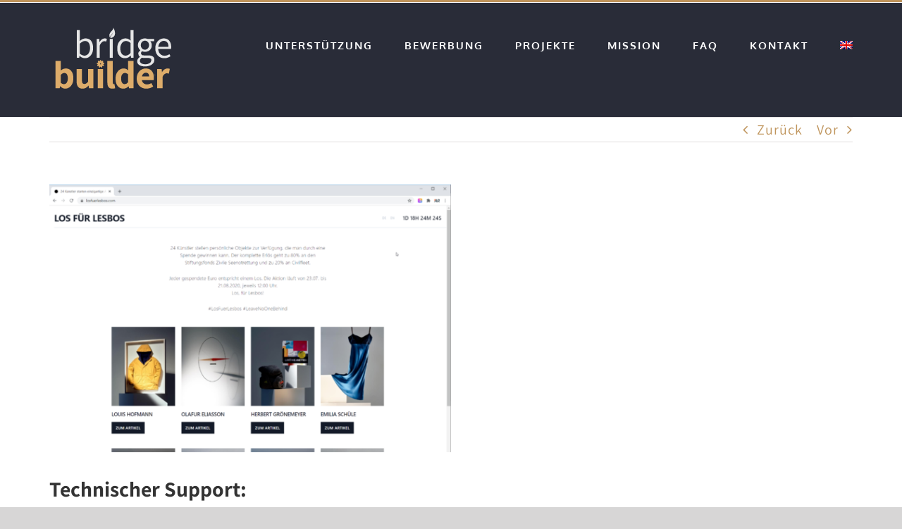

--- FILE ---
content_type: text/html; charset=UTF-8
request_url: https://bridgebuilder.eu/support-los-fuer-lesbos/
body_size: 13389
content:
<!DOCTYPE html>
<html class="avada-html-layout-wide avada-html-header-position-top" lang="de-DE" prefix="og: http://ogp.me/ns# fb: http://ogp.me/ns/fb#">
<head>
	<meta http-equiv="X-UA-Compatible" content="IE=edge" />
	<meta http-equiv="Content-Type" content="text/html; charset=utf-8"/>
	<meta name="viewport" content="width=device-width, initial-scale=1" />
	<meta name='robots' content='index, follow, max-image-preview:large, max-snippet:-1, max-video-preview:-1' />
<link rel="alternate" hreflang="de" href="https://bridgebuilder.eu/support-los-fuer-lesbos/" />
<link rel="alternate" hreflang="en" href="https://en.bridgebuilder.eu/fundraising-campaign-give-a-shit-about-selfishness/" />
<link rel="alternate" hreflang="x-default" href="https://bridgebuilder.eu/support-los-fuer-lesbos/" />

	<!-- This site is optimized with the Yoast SEO plugin v26.6 - https://yoast.com/wordpress/plugins/seo/ -->
	<title>Technischer Support: &quot;Los für Lesbos!&quot; - bridgebuilder</title>
	<link rel="canonical" href="https://bridgebuilder.eu/support-los-fuer-lesbos/" />
	<meta property="og:locale" content="de_DE" />
	<meta property="og:type" content="article" />
	<meta property="og:title" content="Technischer Support: &quot;Los für Lesbos!&quot; - bridgebuilder" />
	<meta property="og:description" content="Woll­test du schon immer den gebrauch­ten Tour-Bade­man­tel von Her­bert Grö­ne­mey­er haben? Oder das maß­ge­fer­tig­te Kleid aus einem Film der Schau­spie­le­rin Emi­lia Schü­le? Na dann, wor­auf war­test du? Hol dir ein [...]" />
	<meta property="og:url" content="https://bridgebuilder.eu/support-los-fuer-lesbos/" />
	<meta property="og:site_name" content="bridgebuilder" />
	<meta property="article:published_time" content="2020-08-19T15:46:13+00:00" />
	<meta property="article:modified_time" content="2021-11-23T20:23:47+00:00" />
	<meta property="og:image" content="https://bridgebuilder.eu/wp-content/uploads/2020/08/LosFuerLesbos-e1637699015843.png" />
	<meta property="og:image:width" content="601" />
	<meta property="og:image:height" content="401" />
	<meta property="og:image:type" content="image/png" />
	<meta name="author" content="m.lindner" />
	<meta name="twitter:card" content="summary_large_image" />
	<meta name="twitter:label1" content="Verfasst von" />
	<meta name="twitter:data1" content="m.lindner" />
	<script type="application/ld+json" class="yoast-schema-graph">{"@context":"https://schema.org","@graph":[{"@type":"WebPage","@id":"https://bridgebuilder.eu/support-los-fuer-lesbos/","url":"https://bridgebuilder.eu/support-los-fuer-lesbos/","name":"Technischer Support: \"Los für Lesbos!\" - bridgebuilder","isPartOf":{"@id":"https://bridgebuilder.eu/#website"},"primaryImageOfPage":{"@id":"https://bridgebuilder.eu/support-los-fuer-lesbos/#primaryimage"},"image":{"@id":"https://bridgebuilder.eu/support-los-fuer-lesbos/#primaryimage"},"thumbnailUrl":"https://bridgebuilder.eu/wp-content/uploads/2020/08/LosFuerLesbos-e1637699015843.png","datePublished":"2020-08-19T15:46:13+00:00","dateModified":"2021-11-23T20:23:47+00:00","author":{"@id":"https://bridgebuilder.eu/#/schema/person/f7ac71c80563d8273ef4b7d32b9830ab"},"breadcrumb":{"@id":"https://bridgebuilder.eu/support-los-fuer-lesbos/#breadcrumb"},"inLanguage":"de","potentialAction":[{"@type":"ReadAction","target":["https://bridgebuilder.eu/support-los-fuer-lesbos/"]}]},{"@type":"ImageObject","inLanguage":"de","@id":"https://bridgebuilder.eu/support-los-fuer-lesbos/#primaryimage","url":"https://bridgebuilder.eu/wp-content/uploads/2020/08/LosFuerLesbos-e1637699015843.png","contentUrl":"https://bridgebuilder.eu/wp-content/uploads/2020/08/LosFuerLesbos-e1637699015843.png","width":601,"height":401},{"@type":"BreadcrumbList","@id":"https://bridgebuilder.eu/support-los-fuer-lesbos/#breadcrumb","itemListElement":[{"@type":"ListItem","position":1,"name":"Home","item":"https://bridgebuilder.eu/"},{"@type":"ListItem","position":2,"name":"Technischer Support: „Los für Lesbos!“"}]},{"@type":"WebSite","@id":"https://bridgebuilder.eu/#website","url":"https://bridgebuilder.eu/","name":"bridgebuilder","description":"Brücken bauen in eine bessere Zukunft","potentialAction":[{"@type":"SearchAction","target":{"@type":"EntryPoint","urlTemplate":"https://bridgebuilder.eu/?s={search_term_string}"},"query-input":{"@type":"PropertyValueSpecification","valueRequired":true,"valueName":"search_term_string"}}],"inLanguage":"de"},{"@type":"Person","@id":"https://bridgebuilder.eu/#/schema/person/f7ac71c80563d8273ef4b7d32b9830ab","name":"m.lindner","url":"https://bridgebuilder.eu/author/m-lindner/"}]}</script>
	<!-- / Yoast SEO plugin. -->


<link rel="alternate" type="application/rss+xml" title="bridgebuilder &raquo; Feed" href="https://bridgebuilder.eu/feed/" />
<link rel="alternate" type="application/rss+xml" title="bridgebuilder &raquo; Kommentar-Feed" href="https://bridgebuilder.eu/comments/feed/" />
								<link rel="icon" href="https://bridgebuilder.eu/wp-content/uploads/2020/05/BridgeBuiilderFavicon_32.png" type="image/png" />
		
					<!-- Apple Touch Icon -->
						<link rel="apple-touch-icon" sizes="180x180" href="https://bridgebuilder.eu/wp-content/uploads/2020/05/BridgeBuiilderFavicon_114.png" type="image/png">
		
					<!-- Android Icon -->
						<link rel="icon" sizes="192x192" href="https://bridgebuilder.eu/wp-content/uploads/2020/05/BridgeBuiilderFavicon_57.png" type="image/png">
		
					<!-- MS Edge Icon -->
						<meta name="msapplication-TileImage" content="https://bridgebuilder.eu/wp-content/uploads/2020/05/BridgeBuiilderFavicon_72.png" type="image/png">
				<link rel="alternate" type="application/rss+xml" title="bridgebuilder &raquo; Technischer Support: „Los für Lesbos!“-Kommentar-Feed" href="https://bridgebuilder.eu/support-los-fuer-lesbos/feed/" />
<link rel="alternate" title="oEmbed (JSON)" type="application/json+oembed" href="https://bridgebuilder.eu/wp-json/oembed/1.0/embed?url=https%3A%2F%2Fbridgebuilder.eu%2Fsupport-los-fuer-lesbos%2F" />
<link rel="alternate" title="oEmbed (XML)" type="text/xml+oembed" href="https://bridgebuilder.eu/wp-json/oembed/1.0/embed?url=https%3A%2F%2Fbridgebuilder.eu%2Fsupport-los-fuer-lesbos%2F&#038;format=xml" />
					<meta name="description" content="Wolltest du schon immer den gebrauchten Tour-Bademantel von Herbert Grönemeyer haben? Oder das maßgefertigte Kleid aus einem Film der Schauspielerin Emilia Schüle? Na dann, worauf wartest du? Hol dir ein &quot;Los für Lesbos&quot;!

Der komplette Erlös dieser Aktion geht zu 80% an den Stiftungsfonds Zivile Seenotrettung und zu 20% an Civilfleet.
bridgebuilder.eu hat"/>
				
		<meta property="og:locale" content="de_DE"/>
		<meta property="og:type" content="article"/>
		<meta property="og:site_name" content="bridgebuilder"/>
		<meta property="og:title" content="Technischer Support: &quot;Los für Lesbos!&quot; - bridgebuilder"/>
				<meta property="og:description" content="Wolltest du schon immer den gebrauchten Tour-Bademantel von Herbert Grönemeyer haben? Oder das maßgefertigte Kleid aus einem Film der Schauspielerin Emilia Schüle? Na dann, worauf wartest du? Hol dir ein &quot;Los für Lesbos&quot;!

Der komplette Erlös dieser Aktion geht zu 80% an den Stiftungsfonds Zivile Seenotrettung und zu 20% an Civilfleet.
bridgebuilder.eu hat"/>
				<meta property="og:url" content="https://bridgebuilder.eu/support-los-fuer-lesbos/"/>
										<meta property="article:published_time" content="2020-08-19T15:46:13+00:00"/>
							<meta property="article:modified_time" content="2021-11-23T20:23:47+00:00"/>
								<meta name="author" content="m.lindner"/>
								<meta property="og:image" content="https://bridgebuilder.eu/wp-content/uploads/2020/08/LosFuerLesbos-e1637699015843.png"/>
		<meta property="og:image:width" content="601"/>
		<meta property="og:image:height" content="401"/>
		<meta property="og:image:type" content="image/png"/>
				<style id='wp-img-auto-sizes-contain-inline-css' type='text/css'>
img:is([sizes=auto i],[sizes^="auto," i]){contain-intrinsic-size:3000px 1500px}
/*# sourceURL=wp-img-auto-sizes-contain-inline-css */
</style>
<style id='wp-emoji-styles-inline-css' type='text/css'>

	img.wp-smiley, img.emoji {
		display: inline !important;
		border: none !important;
		box-shadow: none !important;
		height: 1em !important;
		width: 1em !important;
		margin: 0 0.07em !important;
		vertical-align: -0.1em !important;
		background: none !important;
		padding: 0 !important;
	}
/*# sourceURL=wp-emoji-styles-inline-css */
</style>
<link rel='stylesheet' id='wpml-blocks-css' href='https://bridgebuilder.eu/wp-content/plugins/sitepress-multilingual-cms/dist/css/blocks/styles.css?ver=4.6.15' type='text/css' media='all' />
<link rel='stylesheet' id='wpml-menu-item-0-css' href='https://bridgebuilder.eu/wp-content/plugins/sitepress-multilingual-cms/templates/language-switchers/menu-item/style.min.css?ver=1' type='text/css' media='all' />
<link rel='stylesheet' id='eeb-css-frontend-css' href='https://bridgebuilder.eu/wp-content/plugins/email-encoder-bundle/assets/css/style.css?ver=54d4eedc552c499c4a8d6b89c23d3df1' type='text/css' media='all' />
<style id='wp-typography-custom-inline-css' type='text/css'>
sub, sup{font-size: 75%;line-height: 100%}sup{vertical-align: 60%}sub{vertical-align: -10%}.amp{font-family: Baskerville, "Goudy Old Style", Palatino, "Book Antiqua", "Warnock Pro", serif;font-size: 1.1em;font-style: italic;font-weight: normal;line-height: 1em}.caps{font-size: 90%}.dquo{margin-left: -0.4em}.quo{margin-left: -0.2em}.pull-single{margin-left: -0.15em}.push-single{margin-right: 0.15em}.pull-double{margin-left: -0.38em}.push-double{margin-right: 0.38em}
/*# sourceURL=wp-typography-custom-inline-css */
</style>
<style id='wp-typography-safari-font-workaround-inline-css' type='text/css'>
body {-webkit-font-feature-settings: "liga";font-feature-settings: "liga";-ms-font-feature-settings: normal;}
/*# sourceURL=wp-typography-safari-font-workaround-inline-css */
</style>
<link rel='stylesheet' id='fusion-dynamic-css-css' href='https://bridgebuilder.eu/wp-content/uploads/fusion-styles/551d64985f32687cd929350c10bfed6c.min.css?ver=3.14.2' type='text/css' media='all' />
<script type="text/javascript" src="https://bridgebuilder.eu/wp-includes/js/jquery/jquery.min.js?ver=3.7.1" id="jquery-core-js"></script>
<script type="text/javascript" src="https://bridgebuilder.eu/wp-includes/js/jquery/jquery-migrate.min.js?ver=3.4.1" id="jquery-migrate-js"></script>
<script type="text/javascript" src="https://bridgebuilder.eu/wp-content/plugins/email-encoder-bundle/assets/js/custom.js?ver=2c542c9989f589cd5318f5cef6a9ecd7" id="eeb-js-frontend-js"></script>
<script type="text/javascript" id="wpml-xdomain-data-js-extra">
/* <![CDATA[ */
var wpml_xdomain_data = {"css_selector":"wpml-ls-item","ajax_url":"https://bridgebuilder.eu/wp-admin/admin-ajax.php","current_lang":"de","_nonce":"7fe580159a"};
//# sourceURL=wpml-xdomain-data-js-extra
/* ]]> */
</script>
<script type="text/javascript" src="https://bridgebuilder.eu/wp-content/plugins/sitepress-multilingual-cms/res/js/xdomain-data.js?ver=4.6.15" id="wpml-xdomain-data-js" defer="defer" data-wp-strategy="defer"></script>
<link rel="https://api.w.org/" href="https://bridgebuilder.eu/wp-json/" /><link rel="alternate" title="JSON" type="application/json" href="https://bridgebuilder.eu/wp-json/wp/v2/posts/1055" /><link rel="EditURI" type="application/rsd+xml" title="RSD" href="https://bridgebuilder.eu/xmlrpc.php?rsd" />
<meta name="generator" content="WordPress 6.9" />
<link rel='shortlink' href='https://bridgebuilder.eu/?p=1055' />
<meta name="generator" content="WPML ver:4.6.15 stt:1,3;" />
<style type="text/css" id="css-fb-visibility">@media screen and (max-width: 640px){.fusion-no-small-visibility{display:none !important;}body .sm-text-align-center{text-align:center !important;}body .sm-text-align-left{text-align:left !important;}body .sm-text-align-right{text-align:right !important;}body .sm-text-align-justify{text-align:justify !important;}body .sm-flex-align-center{justify-content:center !important;}body .sm-flex-align-flex-start{justify-content:flex-start !important;}body .sm-flex-align-flex-end{justify-content:flex-end !important;}body .sm-mx-auto{margin-left:auto !important;margin-right:auto !important;}body .sm-ml-auto{margin-left:auto !important;}body .sm-mr-auto{margin-right:auto !important;}body .fusion-absolute-position-small{position:absolute;width:100%;}.awb-sticky.awb-sticky-small{ position: sticky; top: var(--awb-sticky-offset,0); }}@media screen and (min-width: 641px) and (max-width: 1024px){.fusion-no-medium-visibility{display:none !important;}body .md-text-align-center{text-align:center !important;}body .md-text-align-left{text-align:left !important;}body .md-text-align-right{text-align:right !important;}body .md-text-align-justify{text-align:justify !important;}body .md-flex-align-center{justify-content:center !important;}body .md-flex-align-flex-start{justify-content:flex-start !important;}body .md-flex-align-flex-end{justify-content:flex-end !important;}body .md-mx-auto{margin-left:auto !important;margin-right:auto !important;}body .md-ml-auto{margin-left:auto !important;}body .md-mr-auto{margin-right:auto !important;}body .fusion-absolute-position-medium{position:absolute;width:100%;}.awb-sticky.awb-sticky-medium{ position: sticky; top: var(--awb-sticky-offset,0); }}@media screen and (min-width: 1025px){.fusion-no-large-visibility{display:none !important;}body .lg-text-align-center{text-align:center !important;}body .lg-text-align-left{text-align:left !important;}body .lg-text-align-right{text-align:right !important;}body .lg-text-align-justify{text-align:justify !important;}body .lg-flex-align-center{justify-content:center !important;}body .lg-flex-align-flex-start{justify-content:flex-start !important;}body .lg-flex-align-flex-end{justify-content:flex-end !important;}body .lg-mx-auto{margin-left:auto !important;margin-right:auto !important;}body .lg-ml-auto{margin-left:auto !important;}body .lg-mr-auto{margin-right:auto !important;}body .fusion-absolute-position-large{position:absolute;width:100%;}.awb-sticky.awb-sticky-large{ position: sticky; top: var(--awb-sticky-offset,0); }}</style><style type="text/css">.recentcomments a{display:inline !important;padding:0 !important;margin:0 !important;}</style>		<script type="text/javascript">
			var doc = document.documentElement;
			doc.setAttribute( 'data-useragent', navigator.userAgent );
		</script>
		
	<style id='global-styles-inline-css' type='text/css'>
:root{--wp--preset--aspect-ratio--square: 1;--wp--preset--aspect-ratio--4-3: 4/3;--wp--preset--aspect-ratio--3-4: 3/4;--wp--preset--aspect-ratio--3-2: 3/2;--wp--preset--aspect-ratio--2-3: 2/3;--wp--preset--aspect-ratio--16-9: 16/9;--wp--preset--aspect-ratio--9-16: 9/16;--wp--preset--color--black: #000000;--wp--preset--color--cyan-bluish-gray: #abb8c3;--wp--preset--color--white: #ffffff;--wp--preset--color--pale-pink: #f78da7;--wp--preset--color--vivid-red: #cf2e2e;--wp--preset--color--luminous-vivid-orange: #ff6900;--wp--preset--color--luminous-vivid-amber: #fcb900;--wp--preset--color--light-green-cyan: #7bdcb5;--wp--preset--color--vivid-green-cyan: #00d084;--wp--preset--color--pale-cyan-blue: #8ed1fc;--wp--preset--color--vivid-cyan-blue: #0693e3;--wp--preset--color--vivid-purple: #9b51e0;--wp--preset--color--awb-color-1: rgba(255,255,255,1);--wp--preset--color--awb-color-2: rgba(246,246,246,1);--wp--preset--color--awb-color-3: rgba(235,234,234,1);--wp--preset--color--awb-color-4: rgba(224,222,222,1);--wp--preset--color--awb-color-5: rgba(221,172,106,1);--wp--preset--color--awb-color-6: rgba(191,148,91,1);--wp--preset--color--awb-color-7: rgba(116,116,116,1);--wp--preset--color--awb-color-8: rgba(51,51,51,1);--wp--preset--color--awb-color-custom-10: rgba(101,188,123,1);--wp--preset--color--awb-color-custom-11: rgba(41,44,56,1);--wp--preset--color--awb-color-custom-12: rgba(0,0,0,1);--wp--preset--color--awb-color-custom-13: rgba(161,162,187,1);--wp--preset--color--awb-color-custom-14: rgba(235,234,234,0.8);--wp--preset--color--awb-color-custom-15: rgba(232,232,232,1);--wp--preset--color--awb-color-custom-16: rgba(54,56,57,1);--wp--preset--gradient--vivid-cyan-blue-to-vivid-purple: linear-gradient(135deg,rgb(6,147,227) 0%,rgb(155,81,224) 100%);--wp--preset--gradient--light-green-cyan-to-vivid-green-cyan: linear-gradient(135deg,rgb(122,220,180) 0%,rgb(0,208,130) 100%);--wp--preset--gradient--luminous-vivid-amber-to-luminous-vivid-orange: linear-gradient(135deg,rgb(252,185,0) 0%,rgb(255,105,0) 100%);--wp--preset--gradient--luminous-vivid-orange-to-vivid-red: linear-gradient(135deg,rgb(255,105,0) 0%,rgb(207,46,46) 100%);--wp--preset--gradient--very-light-gray-to-cyan-bluish-gray: linear-gradient(135deg,rgb(238,238,238) 0%,rgb(169,184,195) 100%);--wp--preset--gradient--cool-to-warm-spectrum: linear-gradient(135deg,rgb(74,234,220) 0%,rgb(151,120,209) 20%,rgb(207,42,186) 40%,rgb(238,44,130) 60%,rgb(251,105,98) 80%,rgb(254,248,76) 100%);--wp--preset--gradient--blush-light-purple: linear-gradient(135deg,rgb(255,206,236) 0%,rgb(152,150,240) 100%);--wp--preset--gradient--blush-bordeaux: linear-gradient(135deg,rgb(254,205,165) 0%,rgb(254,45,45) 50%,rgb(107,0,62) 100%);--wp--preset--gradient--luminous-dusk: linear-gradient(135deg,rgb(255,203,112) 0%,rgb(199,81,192) 50%,rgb(65,88,208) 100%);--wp--preset--gradient--pale-ocean: linear-gradient(135deg,rgb(255,245,203) 0%,rgb(182,227,212) 50%,rgb(51,167,181) 100%);--wp--preset--gradient--electric-grass: linear-gradient(135deg,rgb(202,248,128) 0%,rgb(113,206,126) 100%);--wp--preset--gradient--midnight: linear-gradient(135deg,rgb(2,3,129) 0%,rgb(40,116,252) 100%);--wp--preset--font-size--small: 15px;--wp--preset--font-size--medium: 20px;--wp--preset--font-size--large: 30px;--wp--preset--font-size--x-large: 42px;--wp--preset--font-size--normal: 20px;--wp--preset--font-size--xlarge: 40px;--wp--preset--font-size--huge: 60px;--wp--preset--spacing--20: 0.44rem;--wp--preset--spacing--30: 0.67rem;--wp--preset--spacing--40: 1rem;--wp--preset--spacing--50: 1.5rem;--wp--preset--spacing--60: 2.25rem;--wp--preset--spacing--70: 3.38rem;--wp--preset--spacing--80: 5.06rem;--wp--preset--shadow--natural: 6px 6px 9px rgba(0, 0, 0, 0.2);--wp--preset--shadow--deep: 12px 12px 50px rgba(0, 0, 0, 0.4);--wp--preset--shadow--sharp: 6px 6px 0px rgba(0, 0, 0, 0.2);--wp--preset--shadow--outlined: 6px 6px 0px -3px rgb(255, 255, 255), 6px 6px rgb(0, 0, 0);--wp--preset--shadow--crisp: 6px 6px 0px rgb(0, 0, 0);}:where(.is-layout-flex){gap: 0.5em;}:where(.is-layout-grid){gap: 0.5em;}body .is-layout-flex{display: flex;}.is-layout-flex{flex-wrap: wrap;align-items: center;}.is-layout-flex > :is(*, div){margin: 0;}body .is-layout-grid{display: grid;}.is-layout-grid > :is(*, div){margin: 0;}:where(.wp-block-columns.is-layout-flex){gap: 2em;}:where(.wp-block-columns.is-layout-grid){gap: 2em;}:where(.wp-block-post-template.is-layout-flex){gap: 1.25em;}:where(.wp-block-post-template.is-layout-grid){gap: 1.25em;}.has-black-color{color: var(--wp--preset--color--black) !important;}.has-cyan-bluish-gray-color{color: var(--wp--preset--color--cyan-bluish-gray) !important;}.has-white-color{color: var(--wp--preset--color--white) !important;}.has-pale-pink-color{color: var(--wp--preset--color--pale-pink) !important;}.has-vivid-red-color{color: var(--wp--preset--color--vivid-red) !important;}.has-luminous-vivid-orange-color{color: var(--wp--preset--color--luminous-vivid-orange) !important;}.has-luminous-vivid-amber-color{color: var(--wp--preset--color--luminous-vivid-amber) !important;}.has-light-green-cyan-color{color: var(--wp--preset--color--light-green-cyan) !important;}.has-vivid-green-cyan-color{color: var(--wp--preset--color--vivid-green-cyan) !important;}.has-pale-cyan-blue-color{color: var(--wp--preset--color--pale-cyan-blue) !important;}.has-vivid-cyan-blue-color{color: var(--wp--preset--color--vivid-cyan-blue) !important;}.has-vivid-purple-color{color: var(--wp--preset--color--vivid-purple) !important;}.has-black-background-color{background-color: var(--wp--preset--color--black) !important;}.has-cyan-bluish-gray-background-color{background-color: var(--wp--preset--color--cyan-bluish-gray) !important;}.has-white-background-color{background-color: var(--wp--preset--color--white) !important;}.has-pale-pink-background-color{background-color: var(--wp--preset--color--pale-pink) !important;}.has-vivid-red-background-color{background-color: var(--wp--preset--color--vivid-red) !important;}.has-luminous-vivid-orange-background-color{background-color: var(--wp--preset--color--luminous-vivid-orange) !important;}.has-luminous-vivid-amber-background-color{background-color: var(--wp--preset--color--luminous-vivid-amber) !important;}.has-light-green-cyan-background-color{background-color: var(--wp--preset--color--light-green-cyan) !important;}.has-vivid-green-cyan-background-color{background-color: var(--wp--preset--color--vivid-green-cyan) !important;}.has-pale-cyan-blue-background-color{background-color: var(--wp--preset--color--pale-cyan-blue) !important;}.has-vivid-cyan-blue-background-color{background-color: var(--wp--preset--color--vivid-cyan-blue) !important;}.has-vivid-purple-background-color{background-color: var(--wp--preset--color--vivid-purple) !important;}.has-black-border-color{border-color: var(--wp--preset--color--black) !important;}.has-cyan-bluish-gray-border-color{border-color: var(--wp--preset--color--cyan-bluish-gray) !important;}.has-white-border-color{border-color: var(--wp--preset--color--white) !important;}.has-pale-pink-border-color{border-color: var(--wp--preset--color--pale-pink) !important;}.has-vivid-red-border-color{border-color: var(--wp--preset--color--vivid-red) !important;}.has-luminous-vivid-orange-border-color{border-color: var(--wp--preset--color--luminous-vivid-orange) !important;}.has-luminous-vivid-amber-border-color{border-color: var(--wp--preset--color--luminous-vivid-amber) !important;}.has-light-green-cyan-border-color{border-color: var(--wp--preset--color--light-green-cyan) !important;}.has-vivid-green-cyan-border-color{border-color: var(--wp--preset--color--vivid-green-cyan) !important;}.has-pale-cyan-blue-border-color{border-color: var(--wp--preset--color--pale-cyan-blue) !important;}.has-vivid-cyan-blue-border-color{border-color: var(--wp--preset--color--vivid-cyan-blue) !important;}.has-vivid-purple-border-color{border-color: var(--wp--preset--color--vivid-purple) !important;}.has-vivid-cyan-blue-to-vivid-purple-gradient-background{background: var(--wp--preset--gradient--vivid-cyan-blue-to-vivid-purple) !important;}.has-light-green-cyan-to-vivid-green-cyan-gradient-background{background: var(--wp--preset--gradient--light-green-cyan-to-vivid-green-cyan) !important;}.has-luminous-vivid-amber-to-luminous-vivid-orange-gradient-background{background: var(--wp--preset--gradient--luminous-vivid-amber-to-luminous-vivid-orange) !important;}.has-luminous-vivid-orange-to-vivid-red-gradient-background{background: var(--wp--preset--gradient--luminous-vivid-orange-to-vivid-red) !important;}.has-very-light-gray-to-cyan-bluish-gray-gradient-background{background: var(--wp--preset--gradient--very-light-gray-to-cyan-bluish-gray) !important;}.has-cool-to-warm-spectrum-gradient-background{background: var(--wp--preset--gradient--cool-to-warm-spectrum) !important;}.has-blush-light-purple-gradient-background{background: var(--wp--preset--gradient--blush-light-purple) !important;}.has-blush-bordeaux-gradient-background{background: var(--wp--preset--gradient--blush-bordeaux) !important;}.has-luminous-dusk-gradient-background{background: var(--wp--preset--gradient--luminous-dusk) !important;}.has-pale-ocean-gradient-background{background: var(--wp--preset--gradient--pale-ocean) !important;}.has-electric-grass-gradient-background{background: var(--wp--preset--gradient--electric-grass) !important;}.has-midnight-gradient-background{background: var(--wp--preset--gradient--midnight) !important;}.has-small-font-size{font-size: var(--wp--preset--font-size--small) !important;}.has-medium-font-size{font-size: var(--wp--preset--font-size--medium) !important;}.has-large-font-size{font-size: var(--wp--preset--font-size--large) !important;}.has-x-large-font-size{font-size: var(--wp--preset--font-size--x-large) !important;}
/*# sourceURL=global-styles-inline-css */
</style>
<link rel='stylesheet' id='wp-block-library-css' href='https://bridgebuilder.eu/wp-includes/css/dist/block-library/style.min.css?ver=6.9' type='text/css' media='all' />
<style id='wp-block-library-inline-css' type='text/css'>
/*wp_block_styles_on_demand_placeholder:6971154be5fa3*/
/*# sourceURL=wp-block-library-inline-css */
</style>
<style id='wp-block-library-theme-inline-css' type='text/css'>
.wp-block-audio :where(figcaption){color:#555;font-size:13px;text-align:center}.is-dark-theme .wp-block-audio :where(figcaption){color:#ffffffa6}.wp-block-audio{margin:0 0 1em}.wp-block-code{border:1px solid #ccc;border-radius:4px;font-family:Menlo,Consolas,monaco,monospace;padding:.8em 1em}.wp-block-embed :where(figcaption){color:#555;font-size:13px;text-align:center}.is-dark-theme .wp-block-embed :where(figcaption){color:#ffffffa6}.wp-block-embed{margin:0 0 1em}.blocks-gallery-caption{color:#555;font-size:13px;text-align:center}.is-dark-theme .blocks-gallery-caption{color:#ffffffa6}:root :where(.wp-block-image figcaption){color:#555;font-size:13px;text-align:center}.is-dark-theme :root :where(.wp-block-image figcaption){color:#ffffffa6}.wp-block-image{margin:0 0 1em}.wp-block-pullquote{border-bottom:4px solid;border-top:4px solid;color:currentColor;margin-bottom:1.75em}.wp-block-pullquote :where(cite),.wp-block-pullquote :where(footer),.wp-block-pullquote__citation{color:currentColor;font-size:.8125em;font-style:normal;text-transform:uppercase}.wp-block-quote{border-left:.25em solid;margin:0 0 1.75em;padding-left:1em}.wp-block-quote cite,.wp-block-quote footer{color:currentColor;font-size:.8125em;font-style:normal;position:relative}.wp-block-quote:where(.has-text-align-right){border-left:none;border-right:.25em solid;padding-left:0;padding-right:1em}.wp-block-quote:where(.has-text-align-center){border:none;padding-left:0}.wp-block-quote.is-large,.wp-block-quote.is-style-large,.wp-block-quote:where(.is-style-plain){border:none}.wp-block-search .wp-block-search__label{font-weight:700}.wp-block-search__button{border:1px solid #ccc;padding:.375em .625em}:where(.wp-block-group.has-background){padding:1.25em 2.375em}.wp-block-separator.has-css-opacity{opacity:.4}.wp-block-separator{border:none;border-bottom:2px solid;margin-left:auto;margin-right:auto}.wp-block-separator.has-alpha-channel-opacity{opacity:1}.wp-block-separator:not(.is-style-wide):not(.is-style-dots){width:100px}.wp-block-separator.has-background:not(.is-style-dots){border-bottom:none;height:1px}.wp-block-separator.has-background:not(.is-style-wide):not(.is-style-dots){height:2px}.wp-block-table{margin:0 0 1em}.wp-block-table td,.wp-block-table th{word-break:normal}.wp-block-table :where(figcaption){color:#555;font-size:13px;text-align:center}.is-dark-theme .wp-block-table :where(figcaption){color:#ffffffa6}.wp-block-video :where(figcaption){color:#555;font-size:13px;text-align:center}.is-dark-theme .wp-block-video :where(figcaption){color:#ffffffa6}.wp-block-video{margin:0 0 1em}:root :where(.wp-block-template-part.has-background){margin-bottom:0;margin-top:0;padding:1.25em 2.375em}
/*# sourceURL=/wp-includes/css/dist/block-library/theme.min.css */
</style>
<style id='classic-theme-styles-inline-css' type='text/css'>
/*! This file is auto-generated */
.wp-block-button__link{color:#fff;background-color:#32373c;border-radius:9999px;box-shadow:none;text-decoration:none;padding:calc(.667em + 2px) calc(1.333em + 2px);font-size:1.125em}.wp-block-file__button{background:#32373c;color:#fff;text-decoration:none}
/*# sourceURL=/wp-includes/css/classic-themes.min.css */
</style>
</head>

<body class="wp-singular post-template-default single single-post postid-1055 single-format-standard wp-theme-Avada fusion-image-hovers fusion-pagination-sizing fusion-button_type-flat fusion-button_span-no fusion-button_gradient-linear avada-image-rollover-circle-yes avada-image-rollover-yes avada-image-rollover-direction-left fusion-body ltr no-tablet-sticky-header no-mobile-sticky-header no-mobile-slidingbar no-mobile-totop avada-has-rev-slider-styles fusion-disable-outline fusion-sub-menu-fade mobile-logo-pos-left layout-wide-mode avada-has-boxed-modal-shadow- layout-scroll-offset-full avada-has-zero-margin-offset-top fusion-top-header menu-text-align-center mobile-menu-design-modern fusion-show-pagination-text fusion-header-layout-v2 avada-responsive avada-footer-fx-sticky avada-menu-highlight-style-textcolor fusion-search-form-classic fusion-main-menu-search-dropdown fusion-avatar-square avada-dropdown-styles avada-blog-layout-medium avada-blog-archive-layout-medium avada-header-shadow-no avada-menu-icon-position-left avada-has-megamenu-shadow avada-has-mainmenu-dropdown-divider avada-has-breadcrumb-mobile-hidden avada-has-titlebar-hide avada-header-border-color-full-transparent avada-header-top-bg-not-opaque avada-has-pagination-width_height avada-flyout-menu-direction-fade avada-ec-views-v1" data-awb-post-id="1055">
		<a class="skip-link screen-reader-text" href="#content">Zum Inhalt springen</a>

	<div id="boxed-wrapper">
		
		<div id="wrapper" class="fusion-wrapper">
			<div id="home" style="position:relative;top:-1px;"></div>
							
					
			<header class="fusion-header-wrapper">
				<div class="fusion-header-v2 fusion-logo-alignment fusion-logo-left fusion-sticky-menu- fusion-sticky-logo- fusion-mobile-logo-1  fusion-mobile-menu-design-modern">
					
<div class="fusion-secondary-header">
	<div class="fusion-row">
							<div class="fusion-alignright">
				<nav class="fusion-secondary-menu" role="navigation" aria-label="Sekundäres Menü"></nav>			</div>
			</div>
</div>
<div class="fusion-header-sticky-height"></div>
<div class="fusion-header">
	<div class="fusion-row">
					<div class="fusion-logo" data-margin-top="31px" data-margin-bottom="31px" data-margin-left="0px" data-margin-right="0px">
			<a class="fusion-logo-link"  href="https://bridgebuilder.eu/" >

						<!-- standard logo -->
			<img src="https://bridgebuilder.eu/wp-content/uploads/2020/01/BridgeBuiilderLogo_LightColor_180px.png" srcset="https://bridgebuilder.eu/wp-content/uploads/2020/01/BridgeBuiilderLogo_LightColor_180px.png 1x, https://bridgebuilder.eu/wp-content/uploads/2020/01/BridgeBuiilderLogo_LightColor_380px-1.png 2x" width="180" height="99" style="max-height:99px;height:auto;" alt="bridgebuilder Logo" data-retina_logo_url="https://bridgebuilder.eu/wp-content/uploads/2020/01/BridgeBuiilderLogo_LightColor_380px-1.png" class="fusion-standard-logo" />

											<!-- mobile logo -->
				<img src="https://bridgebuilder.eu/wp-content/uploads/2020/01/BridgeBuiilderLogo_LightColor_180px.png" srcset="https://bridgebuilder.eu/wp-content/uploads/2020/01/BridgeBuiilderLogo_LightColor_180px.png 1x, https://bridgebuilder.eu/wp-content/uploads/2020/01/BridgeBuiilderLogo_LightColor_380px-1.png 2x" width="180" height="99" style="max-height:99px;height:auto;" alt="bridgebuilder Logo" data-retina_logo_url="https://bridgebuilder.eu/wp-content/uploads/2020/01/BridgeBuiilderLogo_LightColor_380px-1.png" class="fusion-mobile-logo" />
			
					</a>
		</div>		<nav class="fusion-main-menu" aria-label="Hauptmenü"><ul id="menu-splash-main-menu" class="fusion-menu"><li  id="menu-item-76"  class="menu-item menu-item-type-custom menu-item-object-custom menu-item-home menu-item-76"  data-item-id="76"><a  href="https://bridgebuilder.eu/#funding" class="fusion-textcolor-highlight"><span class="menu-text">UNTERSTÜTZUNG</span></a></li><li  id="menu-item-78"  class="menu-item menu-item-type-custom menu-item-object-custom menu-item-home menu-item-78"  data-item-id="78"><a  href="https://bridgebuilder.eu/#application" class="fusion-textcolor-highlight"><span class="menu-text">BEWERBUNG</span></a></li><li  id="menu-item-1352"  class="menu-item menu-item-type-custom menu-item-object-custom menu-item-home menu-item-1352"  data-item-id="1352"><a  href="https://bridgebuilder.eu/#projekte" class="fusion-textcolor-highlight"><span class="menu-text">PROJEKTE</span></a></li><li  id="menu-item-376"  class="menu-item menu-item-type-custom menu-item-object-custom menu-item-home menu-item-376"  data-item-id="376"><a  href="https://bridgebuilder.eu/#mission" class="fusion-textcolor-highlight"><span class="menu-text">MISSION</span></a></li><li  id="menu-item-77"  class="menu-item menu-item-type-custom menu-item-object-custom menu-item-home menu-item-77"  data-item-id="77"><a  href="https://bridgebuilder.eu/#faq" class="fusion-textcolor-highlight"><span class="menu-text">FAQ</span></a></li><li  id="menu-item-246"  class="menu-item menu-item-type-custom menu-item-object-custom menu-item-home menu-item-246"  data-item-id="246"><a  href="https://bridgebuilder.eu/#contact" class="fusion-textcolor-highlight"><span class="menu-text">KONTAKT</span></a></li><li  id="menu-item-wpml-ls-3-en"  class="menu-item wpml-ls-slot-3 wpml-ls-item wpml-ls-item-en wpml-ls-menu-item wpml-ls-first-item wpml-ls-last-item menu-item-type-wpml_ls_menu_item menu-item-object-wpml_ls_menu_item menu-item-wpml-ls-3-en"  data-classes="menu-item" data-item-id="wpml-ls-3-en"><a  href="https://en.bridgebuilder.eu/fundraising-campaign-give-a-shit-about-selfishness/" class="fusion-textcolor-highlight wpml-ls-link"><span class="menu-text"><img class="wpml-ls-flag" src="https://bridgebuilder.eu/wp-content/plugins/sitepress-multilingual-cms/res/flags/en.png" alt="Englisch"></span></a></li></ul></nav>	<div class="fusion-mobile-menu-icons">
							<a href="#" class="fusion-icon awb-icon-bars" aria-label="Toggle mobile menu" aria-expanded="false"></a>
		
		
		
			</div>

<nav class="fusion-mobile-nav-holder fusion-mobile-menu-text-align-center" aria-label="Main Menu Mobile"></nav>

					</div>
</div>
				</div>
				<div class="fusion-clearfix"></div>
			</header>
								
							<div id="sliders-container" class="fusion-slider-visibility">
					</div>
				
					
							
			
						<main id="main" class="clearfix ">
				<div class="fusion-row" style="">

<section id="content" style="width: 100%;">
			<div class="single-navigation clearfix">
			<a href="https://bridgebuilder.eu/support-fuer-ihaverights-eu/" rel="prev">Zurück</a>			<a href="https://bridgebuilder.eu/website-webshop-leave-no-one-behind/" rel="next">Vor</a>		</div>
	
					<article id="post-1055" class="post post-1055 type-post status-publish format-standard has-post-thumbnail hentry category-news">
						
														<div class="fusion-flexslider flexslider fusion-flexslider-loading post-slideshow fusion-post-slideshow">
				<ul class="slides">
																<li>
																																<a href="https://bridgebuilder.eu/wp-content/uploads/2020/08/LosFuerLesbos-e1637699015843.png" data-rel="iLightbox[gallery1055]" title="" data-title="LosFuerLesbos" data-caption="" aria-label="LosFuerLesbos">
										<span class="screen-reader-text">Zeige grösseres Bild</span>
										<img width="601" height="401" src="https://bridgebuilder.eu/wp-content/uploads/2020/08/LosFuerLesbos-e1637699015843.png" class="attachment-full size-full wp-post-image" alt="" decoding="async" fetchpriority="high" srcset="https://bridgebuilder.eu/wp-content/uploads/2020/08/LosFuerLesbos-e1637699015843-200x133.png 200w, https://bridgebuilder.eu/wp-content/uploads/2020/08/LosFuerLesbos-e1637699015843-400x267.png 400w, https://bridgebuilder.eu/wp-content/uploads/2020/08/LosFuerLesbos-e1637699015843.png 601w" sizes="(max-width: 800px) 100vw, 1200px" />									</a>
																					</li>

																																																																																																															</ul>
			</div>
						
															<h1 class="entry-title fusion-post-title">Technischer Support: <br>„Los für Lesbos!“</h1>										<div class="post-content">
				<p>Woll­test du schon immer den gebrauch­ten Tour-Bade­man­tel von Her­bert Grö­ne­mey­er haben? Oder das maß­ge­fer­tig­te Kleid aus einem Film der Schau­spie­le­rin Emi­lia Schü­le? Na dann, wor­auf war­test du? Hol dir ein <a href="https://losfuerlesbos.com/" target="_blank" rel="noopener noreferrer">„Los für Les­bos“</a>!</p>
<p>Der kom­plet­te Erlös die­ser Akti­on geht zu 80% an den Stif­tungs­fonds Zivi­le See­not­ret­tung und zu 20% an Civilfleet.<br>
bridgebuilder.eu hat bei der tech­ni­schen Umset­zung der Ver­lo­sung mitgeholfen.</p>
							</div>

												<div class="fusion-meta-info"><div class="fusion-meta-info-wrapper"><span class="vcard rich-snippet-hidden"><span class="fn"><a href="https://bridgebuilder.eu/author/m-lindner/" title="Beiträge von m.lindner" rel="author">m.lindner</a></span></span><span class="updated rich-snippet-hidden">2021-11-23T20:23:47+00:00</span><span>August 19th, 2020</span><span class="fusion-inline-sep">|</span><a href="https://bridgebuilder.eu/category/news/" rel="category tag">News</a><span class="fusion-inline-sep">|</span></div></div>													<div class="fusion-sharing-box fusion-theme-sharing-box fusion-single-sharing-box">
		<h4>Share This Story, Choose Your Platform!</h4>
		<div class="fusion-social-networks"><div class="fusion-social-networks-wrapper"><a  class="fusion-social-network-icon fusion-tooltip fusion-facebook awb-icon-facebook" style="color:var(--sharing_social_links_icon_color);" data-placement="top" data-title="Facebook" data-toggle="tooltip" title="Facebook" href="https://www.facebook.com/sharer.php?u=https%3A%2F%2Fbridgebuilder.eu%2Fsupport-los-fuer-lesbos%2F&amp;t=Technischer%20Support%3A%20%E2%80%9ELos%20f%C3%BCr%20Lesbos%21%E2%80%9C" target="_blank" rel="noreferrer"><span class="screen-reader-text">Facebook</span></a><a  class="fusion-social-network-icon fusion-tooltip fusion-twitter awb-icon-twitter" style="color:var(--sharing_social_links_icon_color);" data-placement="top" data-title="X" data-toggle="tooltip" title="X" href="https://x.com/intent/post?url=https%3A%2F%2Fbridgebuilder.eu%2Fsupport-los-fuer-lesbos%2F&amp;text=Technischer%20Support%3A%20%E2%80%9ELos%20f%C3%BCr%20Lesbos%21%E2%80%9C" target="_blank" rel="noopener noreferrer"><span class="screen-reader-text">X</span></a><a  class="fusion-social-network-icon fusion-tooltip fusion-reddit awb-icon-reddit" style="color:var(--sharing_social_links_icon_color);" data-placement="top" data-title="Reddit" data-toggle="tooltip" title="Reddit" href="https://reddit.com/submit?url=https://bridgebuilder.eu/support-los-fuer-lesbos/&amp;title=Technischer%20Support%3A%20%E2%80%9ELos%20f%C3%BCr%20Lesbos%21%E2%80%9C" target="_blank" rel="noopener noreferrer"><span class="screen-reader-text">Reddit</span></a><a  class="fusion-social-network-icon fusion-tooltip fusion-linkedin awb-icon-linkedin" style="color:var(--sharing_social_links_icon_color);" data-placement="top" data-title="LinkedIn" data-toggle="tooltip" title="LinkedIn" href="https://www.linkedin.com/shareArticle?mini=true&amp;url=https%3A%2F%2Fbridgebuilder.eu%2Fsupport-los-fuer-lesbos%2F&amp;title=Technischer%20Support%3A%20%E2%80%9ELos%20f%C3%BCr%20Lesbos%21%E2%80%9C&amp;summary=Wolltest%20du%20schon%20immer%20den%20gebrauchten%20Tour-Bademantel%20von%20Herbert%20Gr%C3%B6nemeyer%20haben%3F%20Oder%20das%20ma%C3%9Fgefertigte%20Kleid%20aus%20einem%20Film%20der%20Schauspielerin%20Emilia%20Sch%C3%BCle%3F%20Na%20dann%2C%20worauf%20wartest%20du%3F%20Hol%20dir%20ein%20%22Los%20f%C3%BCr%20Lesbos%22%21%0D%0A%0D%0ADer%20komplette%20Erl%C3%B6s%20dieser%20Akti" target="_blank" rel="noopener noreferrer"><span class="screen-reader-text">LinkedIn</span></a><a  class="fusion-social-network-icon fusion-tooltip fusion-whatsapp awb-icon-whatsapp" style="color:var(--sharing_social_links_icon_color);" data-placement="top" data-title="WhatsApp" data-toggle="tooltip" title="WhatsApp" href="https://api.whatsapp.com/send?text=https%3A%2F%2Fbridgebuilder.eu%2Fsupport-los-fuer-lesbos%2F" target="_blank" rel="noopener noreferrer"><span class="screen-reader-text">WhatsApp</span></a><a  class="fusion-social-network-icon fusion-tooltip fusion-tumblr awb-icon-tumblr" style="color:var(--sharing_social_links_icon_color);" data-placement="top" data-title="Tumblr" data-toggle="tooltip" title="Tumblr" href="https://www.tumblr.com/share/link?url=https%3A%2F%2Fbridgebuilder.eu%2Fsupport-los-fuer-lesbos%2F&amp;name=Technischer%20Support%3A%20%E2%80%9ELos%20f%C3%BCr%20Lesbos%21%E2%80%9C&amp;description=Wolltest%20du%20schon%20immer%20den%20gebrauchten%20Tour-Bademantel%20von%20Herbert%20Gr%C3%B6nemeyer%20haben%3F%20Oder%20das%20ma%C3%9Fgefertigte%20Kleid%20aus%20einem%20Film%20der%20Schauspielerin%20Emilia%20Sch%C3%BCle%3F%20Na%20dann%2C%20worauf%20wartest%20du%3F%20Hol%20dir%20ein%20%26quot%3BLos%20f%C3%BCr%20Lesbos%26quot%3B%21%0D%0A%0D%0ADer%20komplette%20Erl%C3%B6s%20dieser%20Aktion%20geht%20zu%2080%25%20an%20den%20Stiftungsfonds%20Zivile%20Seenotrettung%20und%20zu%2020%25%20an%20Civilfleet.%0D%0Abridgebuilder.eu%20hat" target="_blank" rel="noopener noreferrer"><span class="screen-reader-text">Tumblr</span></a><a  class="fusion-social-network-icon fusion-tooltip fusion-pinterest awb-icon-pinterest" style="color:var(--sharing_social_links_icon_color);" data-placement="top" data-title="Pinterest" data-toggle="tooltip" title="Pinterest" href="https://pinterest.com/pin/create/button/?url=https%3A%2F%2Fbridgebuilder.eu%2Fsupport-los-fuer-lesbos%2F&amp;description=Wolltest%20du%20schon%20immer%20den%20gebrauchten%20Tour-Bademantel%20von%20Herbert%20Gr%C3%B6nemeyer%20haben%3F%20Oder%20das%20ma%C3%9Fgefertigte%20Kleid%20aus%20einem%20Film%20der%20Schauspielerin%20Emilia%20Sch%C3%BCle%3F%20Na%20dann%2C%20worauf%20wartest%20du%3F%20Hol%20dir%20ein%20%26quot%3BLos%20f%C3%BCr%20Lesbos%26quot%3B%21%0D%0A%0D%0ADer%20komplette%20Erl%C3%B6s%20dieser%20Aktion%20geht%20zu%2080%25%20an%20den%20Stiftungsfonds%20Zivile%20Seenotrettung%20und%20zu%2020%25%20an%20Civilfleet.%0D%0Abridgebuilder.eu%20hat&amp;media=https%3A%2F%2Fbridgebuilder.eu%2Fwp-content%2Fuploads%2F2020%2F08%2FLosFuerLesbos-e1637699015843.png" target="_blank" rel="noopener noreferrer"><span class="screen-reader-text">Pinterest</span></a><a  class="fusion-social-network-icon fusion-tooltip fusion-vk awb-icon-vk" style="color:var(--sharing_social_links_icon_color);" data-placement="top" data-title="Vk" data-toggle="tooltip" title="Vk" href="https://vk.com/share.php?url=https%3A%2F%2Fbridgebuilder.eu%2Fsupport-los-fuer-lesbos%2F&amp;title=Technischer%20Support%3A%20%E2%80%9ELos%20f%C3%BCr%20Lesbos%21%E2%80%9C&amp;description=Wolltest%20du%20schon%20immer%20den%20gebrauchten%20Tour-Bademantel%20von%20Herbert%20Gr%C3%B6nemeyer%20haben%3F%20Oder%20das%20ma%C3%9Fgefertigte%20Kleid%20aus%20einem%20Film%20der%20Schauspielerin%20Emilia%20Sch%C3%BCle%3F%20Na%20dann%2C%20worauf%20wartest%20du%3F%20Hol%20dir%20ein%20%26quot%3BLos%20f%C3%BCr%20Lesbos%26quot%3B%21%0D%0A%0D%0ADer%20komplette%20Erl%C3%B6s%20dieser%20Aktion%20geht%20zu%2080%25%20an%20den%20Stiftungsfonds%20Zivile%20Seenotrettung%20und%20zu%2020%25%20an%20Civilfleet.%0D%0Abridgebuilder.eu%20hat" target="_blank" rel="noopener noreferrer"><span class="screen-reader-text">Vk</span></a><a class="fusion-social-network-icon fusion-tooltip fusion-mail awb-icon-mail fusion-last-social-icon mail-link" style="color:var(--sharing_social_links_icon_color);" data-placement="top" data-title="E-Mail" data-toggle="tooltip" title="E-Mail" href="javascript:;" data-enc-email="?obql=uggcf://oevqtrohvyqre.rh/fhccbeg-ybf-shre-yrfobf/&fhowrpg=Grpuavfpure%20Fhccbeg%3N%20%R2%80%9RYbf%20s%P3%OPe%20Yrfobf%21%R2%80%9P" target="_self" rel="noopener noreferrer" data-wpel-link="ignore"><span class="screen-reader-text">E-Mail</span></a><div class="fusion-clearfix"></div></div></div>	</div>
													
																	</article>
	</section>
						
					</div>  <!-- fusion-row -->
				</main>  <!-- #main -->
				
				
								
					
		<div class="fusion-footer">
				
	
	<footer id="footer" class="fusion-footer-copyright-area fusion-footer-copyright-center">
		<div class="fusion-row">
			<div class="fusion-copyright-content">

				<div class="fusion-copyright-notice">
		<div>
		© Copyright 2019 - <script>document.write(new Date().getFullYear());</script>   |   Design by <a href='https://www.medienbayer.de' target='_blank'>DER MEDIENBAYER</a>   |   Kontakt: bridgebuilder e.V., Graben 1, 84378 Dietersburg  |   <a href="javascript:;" data-enc-email="vasb[at]oevqtrohvyqre.rh" class="mail-link" data-wpel-link="ignore"><span id="eeb-212483-317294"></span><script type="text/javascript">(function() {var ml="fuer0g.o%n4bdli",mi=">9078:4;3><52;1>=<23621",o="";for(var j=0,l=mi.length;j<l;j++) {o+=ml.charAt(mi.charCodeAt(j)-48);}document.getElementById("eeb-212483-317294").innerHTML = decodeURIComponent(o);}());</script><noscript>*protected email*</noscript></a>  |   <a href="https://bridgebuilder.eu/privacy-policy/">Datenschutz</a> <br/>
Sitz des Vereins: Dietersburg   |   Registergericht: Amtsgericht Landshut   |   Vereinsregister-Nummer: VR 201072	</div>
</div>
<div class="fusion-social-links-footer">
	<div class="fusion-social-networks"><div class="fusion-social-networks-wrapper"><a  class="fusion-social-network-icon fusion-tooltip fusion-facebook awb-icon-facebook" style data-placement="top" data-title="Facebook" data-toggle="tooltip" title="Facebook" href="https://bridgebuilder.eu" target="_blank" rel="noreferrer"><span class="screen-reader-text">Facebook</span></a><a  class="fusion-social-network-icon fusion-tooltip fusion-twitter awb-icon-twitter" style data-placement="top" data-title="X" data-toggle="tooltip" title="X" href="https://bridgebuilder.eu" target="_blank" rel="noopener noreferrer"><span class="screen-reader-text">X</span></a><a  class="fusion-social-network-icon fusion-tooltip fusion-linkedin awb-icon-linkedin" style data-placement="top" data-title="LinkedIn" data-toggle="tooltip" title="LinkedIn" href="https://bridgebuilder.eu" target="_blank" rel="noopener noreferrer"><span class="screen-reader-text">LinkedIn</span></a></div></div></div>

			</div> <!-- fusion-fusion-copyright-content -->
		</div> <!-- fusion-row -->
	</footer> <!-- #footer -->
		</div> <!-- fusion-footer -->

		
																</div> <!-- wrapper -->
		</div> <!-- #boxed-wrapper -->
				<a class="fusion-one-page-text-link fusion-page-load-link" tabindex="-1" href="#" aria-hidden="true">Page load link</a>

		<div class="avada-footer-scripts">
			<script type="text/javascript">var fusionNavIsCollapsed=function(e){var t,n;window.innerWidth<=e.getAttribute("data-breakpoint")?(e.classList.add("collapse-enabled"),e.classList.remove("awb-menu_desktop"),e.classList.contains("expanded")||window.dispatchEvent(new CustomEvent("fusion-mobile-menu-collapsed",{detail:{nav:e}})),(n=e.querySelectorAll(".menu-item-has-children.expanded")).length&&n.forEach(function(e){e.querySelector(".awb-menu__open-nav-submenu_mobile").setAttribute("aria-expanded","false")})):(null!==e.querySelector(".menu-item-has-children.expanded .awb-menu__open-nav-submenu_click")&&e.querySelector(".menu-item-has-children.expanded .awb-menu__open-nav-submenu_click").click(),e.classList.remove("collapse-enabled"),e.classList.add("awb-menu_desktop"),null!==e.querySelector(".awb-menu__main-ul")&&e.querySelector(".awb-menu__main-ul").removeAttribute("style")),e.classList.add("no-wrapper-transition"),clearTimeout(t),t=setTimeout(()=>{e.classList.remove("no-wrapper-transition")},400),e.classList.remove("loading")},fusionRunNavIsCollapsed=function(){var e,t=document.querySelectorAll(".awb-menu");for(e=0;e<t.length;e++)fusionNavIsCollapsed(t[e])};function avadaGetScrollBarWidth(){var e,t,n,l=document.createElement("p");return l.style.width="100%",l.style.height="200px",(e=document.createElement("div")).style.position="absolute",e.style.top="0px",e.style.left="0px",e.style.visibility="hidden",e.style.width="200px",e.style.height="150px",e.style.overflow="hidden",e.appendChild(l),document.body.appendChild(e),t=l.offsetWidth,e.style.overflow="scroll",t==(n=l.offsetWidth)&&(n=e.clientWidth),document.body.removeChild(e),jQuery("html").hasClass("awb-scroll")&&10<t-n?10:t-n}fusionRunNavIsCollapsed(),window.addEventListener("fusion-resize-horizontal",fusionRunNavIsCollapsed);</script><script type="speculationrules">
{"prefetch":[{"source":"document","where":{"and":[{"href_matches":"/*"},{"not":{"href_matches":["/wp-*.php","/wp-admin/*","/wp-content/uploads/*","/wp-content/*","/wp-content/plugins/*","/wp-content/themes/Avada/*","/*\\?(.+)"]}},{"not":{"selector_matches":"a[rel~=\"nofollow\"]"}},{"not":{"selector_matches":".no-prefetch, .no-prefetch a"}}]},"eagerness":"conservative"}]}
</script>
<script type="text/javascript" src="https://bridgebuilder.eu/wp-includes/js/dist/hooks.min.js?ver=dd5603f07f9220ed27f1" id="wp-hooks-js"></script>
<script type="text/javascript" src="https://bridgebuilder.eu/wp-includes/js/dist/i18n.min.js?ver=c26c3dc7bed366793375" id="wp-i18n-js"></script>
<script type="text/javascript" id="wp-i18n-js-after">
/* <![CDATA[ */
wp.i18n.setLocaleData( { 'text direction\u0004ltr': [ 'ltr' ] } );
//# sourceURL=wp-i18n-js-after
/* ]]> */
</script>
<script type="text/javascript" src="https://bridgebuilder.eu/wp-content/plugins/contact-form-7/includes/swv/js/index.js?ver=6.1.4" id="swv-js"></script>
<script type="text/javascript" id="contact-form-7-js-translations">
/* <![CDATA[ */
( function( domain, translations ) {
	var localeData = translations.locale_data[ domain ] || translations.locale_data.messages;
	localeData[""].domain = domain;
	wp.i18n.setLocaleData( localeData, domain );
} )( "contact-form-7", {"translation-revision-date":"2025-10-26 03:28:49+0000","generator":"GlotPress\/4.0.3","domain":"messages","locale_data":{"messages":{"":{"domain":"messages","plural-forms":"nplurals=2; plural=n != 1;","lang":"de"},"This contact form is placed in the wrong place.":["Dieses Kontaktformular wurde an der falschen Stelle platziert."],"Error:":["Fehler:"]}},"comment":{"reference":"includes\/js\/index.js"}} );
//# sourceURL=contact-form-7-js-translations
/* ]]> */
</script>
<script type="text/javascript" id="contact-form-7-js-before">
/* <![CDATA[ */
var wpcf7 = {
    "api": {
        "root": "https:\/\/bridgebuilder.eu\/wp-json\/",
        "namespace": "contact-form-7\/v1"
    }
};
//# sourceURL=contact-form-7-js-before
/* ]]> */
</script>
<script type="text/javascript" src="https://bridgebuilder.eu/wp-content/plugins/contact-form-7/includes/js/index.js?ver=6.1.4" id="contact-form-7-js"></script>
<script type="text/javascript" src="https://bridgebuilder.eu/wp-includes/js/comment-reply.min.js?ver=6.9" id="comment-reply-js" async="async" data-wp-strategy="async" fetchpriority="low"></script>
<script type="text/javascript" src="https://bridgebuilder.eu/wp-content/plugins/wp-typography/js/clean-clipboard.min.js?ver=5.11.0" id="wp-typography-cleanup-clipboard-js"></script>
<script type="text/javascript" src="https://bridgebuilder.eu/wp-content/uploads/fusion-scripts/fdd9e32e7f22f351cf8d7e9704623a88.min.js?ver=3.14.2" id="fusion-scripts-js"></script>
<script id="wp-emoji-settings" type="application/json">
{"baseUrl":"https://s.w.org/images/core/emoji/17.0.2/72x72/","ext":".png","svgUrl":"https://s.w.org/images/core/emoji/17.0.2/svg/","svgExt":".svg","source":{"concatemoji":"https://bridgebuilder.eu/wp-includes/js/wp-emoji-release.min.js?ver=6.9"}}
</script>
<script type="module">
/* <![CDATA[ */
/*! This file is auto-generated */
const a=JSON.parse(document.getElementById("wp-emoji-settings").textContent),o=(window._wpemojiSettings=a,"wpEmojiSettingsSupports"),s=["flag","emoji"];function i(e){try{var t={supportTests:e,timestamp:(new Date).valueOf()};sessionStorage.setItem(o,JSON.stringify(t))}catch(e){}}function c(e,t,n){e.clearRect(0,0,e.canvas.width,e.canvas.height),e.fillText(t,0,0);t=new Uint32Array(e.getImageData(0,0,e.canvas.width,e.canvas.height).data);e.clearRect(0,0,e.canvas.width,e.canvas.height),e.fillText(n,0,0);const a=new Uint32Array(e.getImageData(0,0,e.canvas.width,e.canvas.height).data);return t.every((e,t)=>e===a[t])}function p(e,t){e.clearRect(0,0,e.canvas.width,e.canvas.height),e.fillText(t,0,0);var n=e.getImageData(16,16,1,1);for(let e=0;e<n.data.length;e++)if(0!==n.data[e])return!1;return!0}function u(e,t,n,a){switch(t){case"flag":return n(e,"\ud83c\udff3\ufe0f\u200d\u26a7\ufe0f","\ud83c\udff3\ufe0f\u200b\u26a7\ufe0f")?!1:!n(e,"\ud83c\udde8\ud83c\uddf6","\ud83c\udde8\u200b\ud83c\uddf6")&&!n(e,"\ud83c\udff4\udb40\udc67\udb40\udc62\udb40\udc65\udb40\udc6e\udb40\udc67\udb40\udc7f","\ud83c\udff4\u200b\udb40\udc67\u200b\udb40\udc62\u200b\udb40\udc65\u200b\udb40\udc6e\u200b\udb40\udc67\u200b\udb40\udc7f");case"emoji":return!a(e,"\ud83e\u1fac8")}return!1}function f(e,t,n,a){let r;const o=(r="undefined"!=typeof WorkerGlobalScope&&self instanceof WorkerGlobalScope?new OffscreenCanvas(300,150):document.createElement("canvas")).getContext("2d",{willReadFrequently:!0}),s=(o.textBaseline="top",o.font="600 32px Arial",{});return e.forEach(e=>{s[e]=t(o,e,n,a)}),s}function r(e){var t=document.createElement("script");t.src=e,t.defer=!0,document.head.appendChild(t)}a.supports={everything:!0,everythingExceptFlag:!0},new Promise(t=>{let n=function(){try{var e=JSON.parse(sessionStorage.getItem(o));if("object"==typeof e&&"number"==typeof e.timestamp&&(new Date).valueOf()<e.timestamp+604800&&"object"==typeof e.supportTests)return e.supportTests}catch(e){}return null}();if(!n){if("undefined"!=typeof Worker&&"undefined"!=typeof OffscreenCanvas&&"undefined"!=typeof URL&&URL.createObjectURL&&"undefined"!=typeof Blob)try{var e="postMessage("+f.toString()+"("+[JSON.stringify(s),u.toString(),c.toString(),p.toString()].join(",")+"));",a=new Blob([e],{type:"text/javascript"});const r=new Worker(URL.createObjectURL(a),{name:"wpTestEmojiSupports"});return void(r.onmessage=e=>{i(n=e.data),r.terminate(),t(n)})}catch(e){}i(n=f(s,u,c,p))}t(n)}).then(e=>{for(const n in e)a.supports[n]=e[n],a.supports.everything=a.supports.everything&&a.supports[n],"flag"!==n&&(a.supports.everythingExceptFlag=a.supports.everythingExceptFlag&&a.supports[n]);var t;a.supports.everythingExceptFlag=a.supports.everythingExceptFlag&&!a.supports.flag,a.supports.everything||((t=a.source||{}).concatemoji?r(t.concatemoji):t.wpemoji&&t.twemoji&&(r(t.twemoji),r(t.wpemoji)))});
//# sourceURL=https://bridgebuilder.eu/wp-includes/js/wp-emoji-loader.min.js
/* ]]> */
</script>
				<script type="text/javascript">
				jQuery( document ).ready( function() {
					var ajaxurl = 'https://bridgebuilder.eu/wp-admin/admin-ajax.php';
					if ( 0 < jQuery( '.fusion-login-nonce' ).length ) {
						jQuery.get( ajaxurl, { 'action': 'fusion_login_nonce' }, function( response ) {
							jQuery( '.fusion-login-nonce' ).html( response );
						});
					}
				});
				</script>
						</div>

			<section class="to-top-container to-top-right" aria-labelledby="awb-to-top-label">
		<a href="#" id="toTop" class="fusion-top-top-link">
			<span id="awb-to-top-label" class="screen-reader-text">Nach oben</span>

					</a>
	</section>
		</body>
</html>
